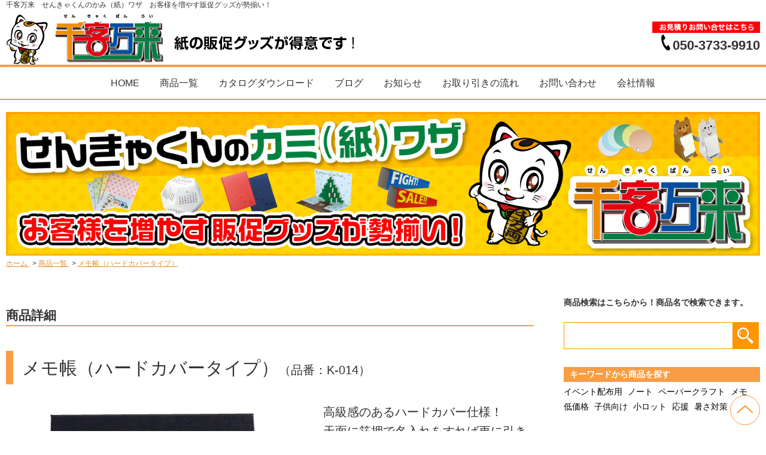

--- FILE ---
content_type: text/html; charset=UTF-8
request_url: https://senkyakubanrai-sp.jp/item/502
body_size: 7875
content:
<!doctype html>
<html lang="ja">
<head>
<meta charset="utf-8">
<title>メモ帳（ハードカバータイプ）｜紙の販促品ならお任せ！ - 千客万来（せんきゃくん）</title><meta property="og:image" content="https://senkyakubanrai-sp.jp/wp-content/uploads/2017/06/241888229fe4098be061ae6e3df6e9e3.jpg"><meta name="viewport" content="width=device-width,initial-scale=1.0">
<!--[if lt IE 9]>
<script src="https://senkyakubanrai-sp.jp/wp-content/themes/whiteLine1280-02/js/ie/IE9.js"></script>
<script src="https://senkyakubanrai-sp.jp/wp-content/themes/whiteLine1280-02/js/ie/html5shiv.js"></script>
<![endif]-->
<link rel="stylesheet" href="https://senkyakubanrai-sp.jp/wp-content/themes/whiteLine1280-02/style.css">
<script src="https://senkyakubanrai-sp.jp/wp-content/themes/whiteLine1280-02/js/jquery-2.1.0.min.js"></script>
<!--[if lt IE 9]>
<script src="https://senkyakubanrai-sp.jp/wp-content/themes/whiteLine1280-02/js/jquery-1.11.1.min.js"></script>
<![endif]-->
<script src="https://senkyakubanrai-sp.jp/wp-content/themes/whiteLine1280-02/js/common.js"></script>

<!--[if lt IE 9]>
<script src="https://senkyakubanrai-sp.jp/wp-content/themes/whiteLine1280-02/js/ie/MooTools-Core-1.5.1.js"></script>
<script src="https://senkyakubanrai-sp.jp/wp-content/themes/whiteLine1280-02/js/ie/selectivizr-min.js"></script>
<script src="https://senkyakubanrai-sp.jp/wp-content/themes/whiteLine1280-02/js/ie/respond.min.js"></script>
<![endif]-->
<link rel="shortcut icon" href="/wp-content/uploads/2018/01/favicon.png">
<link rel="apple-touch-icon" href="">
<meta property="og:type" content="article">
<meta name="keywords" content="販促,配布,名入れ,プレミアム,販促品,販促グッズ,紙,せんきゃくん,千客万来" />
<meta name="description" content="ハードカバー仕様で高級感のあるメモ帳です。天面を箔押でデザインすればさらに引き立つ、一クラス上の販促品です。" />
<meta name='robots' content='max-image-preview:large' />
<link rel='dns-prefetch' href='//s.w.org' />
<link rel='dns-prefetch' href='//v0.wordpress.com' />
<link rel="alternate" type="application/rss+xml" title="千客万来 &raquo; メモ帳（ハードカバータイプ） のコメントのフィード" href="https://senkyakubanrai-sp.jp/item/502/feed" />
		<script type="text/javascript">
			window._wpemojiSettings = {"baseUrl":"https:\/\/s.w.org\/images\/core\/emoji\/13.0.1\/72x72\/","ext":".png","svgUrl":"https:\/\/s.w.org\/images\/core\/emoji\/13.0.1\/svg\/","svgExt":".svg","source":{"concatemoji":"https:\/\/senkyakubanrai-sp.jp\/wp-includes\/js\/wp-emoji-release.min.js?ver=5.7.14"}};
			!function(e,a,t){var n,r,o,i=a.createElement("canvas"),p=i.getContext&&i.getContext("2d");function s(e,t){var a=String.fromCharCode;p.clearRect(0,0,i.width,i.height),p.fillText(a.apply(this,e),0,0);e=i.toDataURL();return p.clearRect(0,0,i.width,i.height),p.fillText(a.apply(this,t),0,0),e===i.toDataURL()}function c(e){var t=a.createElement("script");t.src=e,t.defer=t.type="text/javascript",a.getElementsByTagName("head")[0].appendChild(t)}for(o=Array("flag","emoji"),t.supports={everything:!0,everythingExceptFlag:!0},r=0;r<o.length;r++)t.supports[o[r]]=function(e){if(!p||!p.fillText)return!1;switch(p.textBaseline="top",p.font="600 32px Arial",e){case"flag":return s([127987,65039,8205,9895,65039],[127987,65039,8203,9895,65039])?!1:!s([55356,56826,55356,56819],[55356,56826,8203,55356,56819])&&!s([55356,57332,56128,56423,56128,56418,56128,56421,56128,56430,56128,56423,56128,56447],[55356,57332,8203,56128,56423,8203,56128,56418,8203,56128,56421,8203,56128,56430,8203,56128,56423,8203,56128,56447]);case"emoji":return!s([55357,56424,8205,55356,57212],[55357,56424,8203,55356,57212])}return!1}(o[r]),t.supports.everything=t.supports.everything&&t.supports[o[r]],"flag"!==o[r]&&(t.supports.everythingExceptFlag=t.supports.everythingExceptFlag&&t.supports[o[r]]);t.supports.everythingExceptFlag=t.supports.everythingExceptFlag&&!t.supports.flag,t.DOMReady=!1,t.readyCallback=function(){t.DOMReady=!0},t.supports.everything||(n=function(){t.readyCallback()},a.addEventListener?(a.addEventListener("DOMContentLoaded",n,!1),e.addEventListener("load",n,!1)):(e.attachEvent("onload",n),a.attachEvent("onreadystatechange",function(){"complete"===a.readyState&&t.readyCallback()})),(n=t.source||{}).concatemoji?c(n.concatemoji):n.wpemoji&&n.twemoji&&(c(n.twemoji),c(n.wpemoji)))}(window,document,window._wpemojiSettings);
		</script>
		<style type="text/css">
img.wp-smiley,
img.emoji {
	display: inline !important;
	border: none !important;
	box-shadow: none !important;
	height: 1em !important;
	width: 1em !important;
	margin: 0 .07em !important;
	vertical-align: -0.1em !important;
	background: none !important;
	padding: 0 !important;
}
</style>
	<link rel='stylesheet' id='wp-block-library-css'  href='https://senkyakubanrai-sp.jp/wp-includes/css/dist/block-library/style.min.css?ver=5.7.14' type='text/css' media='all' />
<style id='wp-block-library-inline-css' type='text/css'>
.has-text-align-justify{text-align:justify;}
</style>
<link rel='stylesheet' id='biz-cal-style-css'  href='https://senkyakubanrai-sp.jp/wp-content/plugins/biz-calendar/biz-cal.css?ver=2.2.0' type='text/css' media='all' />
<link rel='stylesheet' id='jetpack_css-css'  href='https://senkyakubanrai-sp.jp/wp-content/plugins/jetpack/css/jetpack.css?ver=9.8.3' type='text/css' media='all' />
<script type='text/javascript' src='https://senkyakubanrai-sp.jp/wp-includes/js/jquery/jquery.min.js?ver=3.5.1' id='jquery-core-js'></script>
<script type='text/javascript' src='https://senkyakubanrai-sp.jp/wp-includes/js/jquery/jquery-migrate.min.js?ver=3.3.2' id='jquery-migrate-js'></script>
<script type='text/javascript' id='biz-cal-script-js-extra'>
/* <![CDATA[ */
var bizcalOptions = {"holiday_title":"\u5b9a\u4f11\u65e5","sun":"on","sat":"on","holiday":"on","temp_holidays":"2017-01-02\r\n2017-01-03\r\n2017-01-04\r\n2017-01-05\r\n2017-03-20\r\n2017-05-03\r\n2017-05-04\r\n2017-07-17\r\n2017-08-10\r\n2017-08-11\r\n2017-08-14\r\n2017-08-15\r\n2017-09-18\r\n2017-10-09\r\n2017-11-03\r\n2017-11-23\r\n2017-12-28\r\n2017-12-29\r\n2018-01-01\r\n2018-01-02\r\n2018-01-03\r\n2018-01-04\r\n2018-01-05\r\n2018-01-08\r\n2018-02-12\r\n2018-03-21\r\n2018-04-30\r\n2018-05-01\r\n2018-05-02\r\n2018-05-03\r\n2018-05-04\r\n2018-07-16\r\n2018-08-13\r\n2018-08-14\r\n2018-08-15\r\n2018-09-17\r\n2018-09-24\r\n2018-10-08\r\n2018-11-23\r\n2018-12-24\r\n2018-12-31\r\n2019-01-01\r\n2019-01-02\r\n2019-01-03\r\n2019-01-04\r\n2019-01-14\r\n2019-02-11\r\n2019-03-21\r\n2019-04-29\r\n2019-04-30\r\n2019-05-01\r\n2019-05-02\r\n2019-05-03\r\n2019-05-04\r\n2019-05-05\r\n2019-05-06\r\n2019-07-15\r\n2019-08-12\r\n2019-08-13\r\n2019-08-14\r\n2019-08-15\r\n2019-08-16\r\n2019-09-16\r\n2019-09-23\r\n2019-10-14\r\n2019-10-22\r\n2019-11-04\r\n2019-11-23\r\n2019-12-30\r\n2019-12-31\r\n2020-01-01\r\n2020-01-02\r\n2020-01-03\r\n2020-01-13\r\n2020-02-11\r\n2020-02-24\r\n2020-03-20\r\n2020-04-29\r\n2020-05-04\r\n2020-05-05\r\n2020-05-06\r\n2020-07-23\r\n2020-07-24\r\n2020-08-10\r\n2020-09-21\r\n2020-09-22\r\n2020-11-03\r\n2020-11-23\r\n2021-01-01\r\n2021-01-11\r\n2021-02-11\r\n2021-02-23\r\n2021-03-20\r\n2021-04-29\r\n2021-05-03\r\n2021-05-04\r\n2021-05-05\r\n2021-07-22\r\n2021-07-23\r\n2021-08-09\r\n2021-08-13\r\n2021-08-16\r\n2021-09-20\r\n2021-09-23\r\n2021-11-03\r\n2021-11-23\r\n2021-12-30\r\n2021-12-31\r\n2022-01-01\r\n2022-01-02\r\n2022-01-03\r\n2022-01-04\r\n2022-01-10\r\n2022-02-11\r\n2022-02-23\r\n2022-03-21\r\n2022-04-29\r\n2022-05-03\r\n2022-05-04\r\n2022-05-05\r\n2022-07-18\r\n2022-08-11\r\n2022-08-12\r\n2022-08-15\r\n2022-09-19\r\n2022-09-23\r\n2022-10-10\r\n2022-11-03\r\n2022-11-23\r\n2022-12-29\r\n2022-12-30\r\n2023-01-02\r\n2023-01-03\r\n2023-01-04\r\n2023-01-09\r\n2023-02-23\r\n2023-03-21\r\n2023-05-03\r\n2023-05-04\r\n2023-05-05\r\n2023-07-17\r\n2023-08-11\r\n2023-09-18\r\n2023-10-09\r\n2023-11-03\r\n2023-11-23\r\n2023-12-29\r\n2024-01-01\r\n2024-01-02\r\n2024-01-03\r\n2024-01-04\r\n2024-01-08\r\n2024-02-12\r\n2024-02-23\r\n2024-03-20\r\n2024-04-29\r\n2024-05-03\r\n2024-05-06\r\n2024-07-15\r\n2024-08-12\r\n2024-09-16\r\n2024-09-23\r\n2024-10-14\r\n2024-11-04\r\n2024-12-30\r\n2024-12-31\r\n2025-01-01\r\n2025-01-02\r\n2025-01-03\r\n2025-01-13\r\n2025-02-11\r\n2025-02-23\r\n2025-02-24\r\n2025-03-20\r\n2025-04-29\r\n2025-05-05\r\n2025-05-06\r\n2025-07-21\r\n2025-08-11\r\n2025-08-12\r\n2025-08-13\r\n2025-08-14\r\n2025-08-15\r\n2025-09-15\r\n2025-09-23\r\n2025-10-13\r\n2025-11-03\r\n2025-11-24\r\n2025-12-29\r\n2025-12-30\r\n2025-12-31","temp_weekdays":"","eventday_title":"","eventday_url":"","eventdays":"","month_limit":"\u6307\u5b9a","nextmonthlimit":"6","prevmonthlimit":"0","plugindir":"https:\/\/senkyakubanrai-sp.jp\/wp-content\/plugins\/biz-calendar\/","national_holiday":""};
/* ]]> */
</script>
<script type='text/javascript' src='https://senkyakubanrai-sp.jp/wp-content/plugins/biz-calendar/calendar.js?ver=2.2.0' id='biz-cal-script-js'></script>
<link rel="https://api.w.org/" href="https://senkyakubanrai-sp.jp/wp-json/" /><link rel="EditURI" type="application/rsd+xml" title="RSD" href="https://senkyakubanrai-sp.jp/xmlrpc.php?rsd" />
<link rel="wlwmanifest" type="application/wlwmanifest+xml" href="https://senkyakubanrai-sp.jp/wp-includes/wlwmanifest.xml" /> 
<meta name="generator" content="WordPress 5.7.14" />
<link rel="canonical" href="https://senkyakubanrai-sp.jp/item/502" />
<link rel="alternate" type="application/json+oembed" href="https://senkyakubanrai-sp.jp/wp-json/oembed/1.0/embed?url=https%3A%2F%2Fsenkyakubanrai-sp.jp%2Fitem%2F502" />
<link rel="alternate" type="text/xml+oembed" href="https://senkyakubanrai-sp.jp/wp-json/oembed/1.0/embed?url=https%3A%2F%2Fsenkyakubanrai-sp.jp%2Fitem%2F502&#038;format=xml" />
<style type='text/css'>img#wpstats{display:none}</style>
		
<!-- Jetpack Open Graph Tags -->
<meta property="og:type" content="article" />
<meta property="og:title" content="メモ帳（ハードカバータイプ）" />
<meta property="og:url" content="https://senkyakubanrai-sp.jp/item/502" />
<meta property="og:description" content="詳しくは投稿をご覧ください。" />
<meta property="article:published_time" content="2017-06-21T11:53:24+00:00" />
<meta property="article:modified_time" content="2024-08-26T09:38:38+00:00" />
<meta property="og:site_name" content="千客万来" />
<meta property="og:image" content="https://senkyakubanrai-sp.jp/wp-content/uploads/2017/06/241888229fe4098be061ae6e3df6e9e3.jpg" />
<meta property="og:image:width" content="500" />
<meta property="og:image:height" content="410" />
<meta property="og:locale" content="ja_JP" />
<meta name="twitter:text:title" content="メモ帳（ハードカバータイプ）" />
<meta name="twitter:image" content="https://senkyakubanrai-sp.jp/wp-content/uploads/2017/06/241888229fe4098be061ae6e3df6e9e3.jpg?w=640" />
<meta name="twitter:card" content="summary_large_image" />
<meta name="twitter:description" content="詳しくは投稿をご覧ください。" />

<!-- End Jetpack Open Graph Tags -->
<script>
  (function(i,s,o,g,r,a,m){i['GoogleAnalyticsObject']=r;i[r]=i[r]||function(){
  (i[r].q=i[r].q||[]).push(arguments)},i[r].l=1*new Date();a=s.createElement(o),
  m=s.getElementsByTagName(o)[0];a.async=1;a.src=g;m.parentNode.insertBefore(a,m)
  })(window,document,'script','https://www.google-analytics.com/analytics.js','ga');

  ga('create', 'UA-101157534-1', 'auto');
  ga('send', 'pageview');

</script>
</head>

<body class="colorType2 sidebarBlogType0">
<header id="header">
  <div>
    <div id="headerLeft">
      <h1>千客万来　せんきゃくんのかみ（紙）ワザ　お客様を増やす販促グッズが勢揃い！<a href="https://senkyakubanrai-sp.jp/"><span>
                <img src="/wp-content/uploads/2017/06/logo.jpg" alt="千客万来">
                </span></a></h1>
      <img src="https://senkyakubanrai-sp.jp/wp-content/themes/whiteLine1280-02/image/icon/menu.png" id="openMenu" alt="メニューを開く">
            <a href="tel:05037339910"><img src="https://senkyakubanrai-sp.jp/wp-content/themes/whiteLine1280-02/image/icon/tel-sp.png" id="spTel" alt="クリックで通話アプリを開きます"> </a>
          </div>
    <div id="headerRight">
            <div class="headerContactTel" style="margin-top: 30px;">
        <img src="https://senkyakubanrai-sp.jp/wp-content/themes/whiteLine1280-02/image/contact.png" alt="お見積り・お問い合せはこちら" width="180"><br>
                <a href="tel:05037339910" class="nonImage">
        050-3733-9910        </a>
                      </div>
            <div class="iconList">
        <ul>
                                                          </ul>
      </div>
    </div>
  </div>
</header>
<nav id="globalNav">
  <ul>
    <li id="menu-item-356" class="menu-item menu-item-type-custom menu-item-object-custom menu-item-home menu-item-356"><a href="https://senkyakubanrai-sp.jp/">HOME</a></li>
<li id="menu-item-27" class="menu-item menu-item-type-post_type menu-item-object-page menu-item-27"><a href="https://senkyakubanrai-sp.jp/item">商品一覧</a></li>
<li id="menu-item-2398" class="menu-item menu-item-type-custom menu-item-object-custom menu-item-2398"><a href="/download_catalog">カタログダウンロード</a></li>
<li id="menu-item-31" class="menu-item menu-item-type-taxonomy menu-item-object-category menu-item-31"><a href="https://senkyakubanrai-sp.jp/category/blog">ブログ</a></li>
<li id="menu-item-30" class="menu-item menu-item-type-taxonomy menu-item-object-category menu-item-30"><a href="https://senkyakubanrai-sp.jp/category/info">お知らせ</a></li>
<li id="menu-item-29" class="menu-item menu-item-type-post_type menu-item-object-page menu-item-29"><a href="https://senkyakubanrai-sp.jp/flow">お取り引きの流れ</a></li>
<li id="menu-item-487" class="menu-item menu-item-type-custom menu-item-object-custom menu-item-487"><a href="/contact.html">お問い合わせ</a></li>
<li id="menu-item-36" class="menu-item menu-item-type-post_type menu-item-object-page menu-item-36"><a href="https://senkyakubanrai-sp.jp/company">会社情報</a></li>
  </ul>
</nav>

<section>
<div id="catch_ttl_img"><img src="https://senkyakubanrai-sp.jp/wp-content/themes/whiteLine1280-02/image/item_main_ttl.jpg" alt="せんきゃくんのカミ（紙）ワザ"></div>


   <div id="body">
<div id="pankuzu_box">
<div id="pan">
<div>
    <span itemscope itemtype="http://data-vocabulary.org/Breadcrumb">
        <a itemprop="url" href="https://senkyakubanrai-sp.jp">
            <span itemprop="title">ホーム</span>
        </a>
    </span>
    <span itemscope itemtype="http://data-vocabulary.org/Breadcrumb">
        <a itemprop="url" href="https://senkyakubanrai-sp.jp/item">
            <span itemprop="title">商品一覧</span>
        </a>
    </span>
    <span itemscope itemtype="http://data-vocabulary.org/Breadcrumb" class="singlePage">
        <a itemprop="url" href="https://senkyakubanrai-sp.jp/item/502">
            <span itemprop="title">メモ帳（ハードカバータイプ）</span>
        </a>
    </span>
</div>
</div>
</div><!--/#pankuzu_box-->
    <article id="main">



    <div class="post">
    <h1>商品詳細</h1>

<div id="item_datail">
    <h2 class="item_name">メモ帳（ハードカバータイプ）<span>（品番：K-014）</span></h2>
<div class="item_img">
<dl id="change_img" class="change_img gallery01 image_box">
<dt class="main-img"><img src="https://senkyakubanrai-sp.jp/wp-content/uploads/2017/06/241888229fe4098be061ae6e3df6e9e3.jpg" alt="メモ帳（ハードカバータイプ）" name="target" id="target" /> </dt>
<dd class="thumb-img">
<a href="https://senkyakubanrai-sp.jp/wp-content/uploads/2017/06/241888229fe4098be061ae6e3df6e9e3.jpg"><img src="https://senkyakubanrai-sp.jp/wp-content/uploads/2017/06/241888229fe4098be061ae6e3df6e9e3.jpg" alt="メモ帳（ハードカバータイプ）" /></a>
<a href="https://senkyakubanrai-sp.jp/wp-content/uploads/2017/06/1ec3c1981a3e10483b9354c940708a6a.jpg"><img src="https://senkyakubanrai-sp.jp/wp-content/uploads/2017/06/1ec3c1981a3e10483b9354c940708a6a.jpg" alt="メモ帳（ハードカバータイプ）" /></a>
<a href="https://senkyakubanrai-sp.jp/wp-content/uploads/2017/06/144c004c304eb2934d22f6379d47e60f.jpg"><img src="https://senkyakubanrai-sp.jp/wp-content/uploads/2017/06/144c004c304eb2934d22f6379d47e60f.jpg" alt="メモ帳（ハードカバータイプ）" /></a>
<a href="https://senkyakubanrai-sp.jp/wp-content/uploads/2017/06/36cfca423d233669dee9595ffc247fae.jpg"><img src="https://senkyakubanrai-sp.jp/wp-content/uploads/2017/06/36cfca423d233669dee9595ffc247fae.jpg" alt="メモ帳（ハードカバータイプ）" /></a>
</dd>
</dl>
</div>
<div class="item_datail_txt">
    <div class="item_txt_box">
    <p class="catch_copy">高級感のあるハードカバー仕様！<br />
天面に箔押で名入れをすれば更に引き立つ、1クラス上のメモ帳です！</p>
    <p class="txt_box">
        <p>ハードカバー仕様は、手にした方の満足度が高いメモ帳です。<br />
企業イメージアップやブランド認知用として、1クラス上のメモ帳をどうぞ！</p>
    </p>
    </div>
    <table id="item_datail_table">
        <tr>
            <th>サイズ</th>
            <td>H90×W90mm</td>
        </tr>
        <tr>
            <th>頁数</th>
            <td>250枚</td>
        </tr>
        <tr>
            <th>用紙</th>
            <td>表紙＝レザーペーパーユニLPU TK<br />
中身＝上質紙 70kg<br />
見返し＝タント 100kg</td>
        </tr>
        <tr>
            <th>加工</th>
            <td>クロス貼り（表紙）、天のり、上製本、見返し、透明袋封入</td>
        </tr>
        <tr>
            <th>印刷</th>
            <td>箔押し</td>
        </tr>
    </table>
</div>
<form action="/contact.html" method="POST">
<input type="hidden" name="item_title" value="メモ帳（ハードカバータイプ）">
<input type="hidden" name="item_number" value="K-014">
<input type="image" src="https://senkyakubanrai-sp.jp/wp-content/themes/whiteLine1280-02/image/contact_btn.png" alt="お問い合せ・お見積りはこちらから">
</form>
</div>

    </div>


        
    </article>

    <div id="side">
<aside class="widget02"><h4>商品検索はこちらから！商品名で検索できます。</h4><form role="search" method="get" id="searchform" class="searchform" action="https://senkyakubanrai-sp.jp/">
				<div>
					<label class="screen-reader-text" for="s">検索:</label>
					<input type="text" value="" name="s" id="s" />
					<input type="submit" id="searchsubmit" value="検索" />
				</div>
			</form></aside>
<aside class="widget"><h4>キーワードから商品を探す</h4><div class="tagcloud"><a href="https://senkyakubanrai-sp.jp/item_tag/eventpresent" class="tag-cloud-link tag-link-21 tag-link-position-1" style="font-size: 22pt;" aria-label="イベント配布用 (56個の項目)">イベント配布用</a>
<a href="https://senkyakubanrai-sp.jp/item_tag/note" class="tag-cloud-link tag-link-39 tag-link-position-2" style="font-size: 12.59375pt;" aria-label="ノート (7個の項目)">ノート</a>
<a href="https://senkyakubanrai-sp.jp/item_tag/papercraft" class="tag-cloud-link tag-link-38 tag-link-position-3" style="font-size: 15.65625pt;" aria-label="ペーパークラフト (14個の項目)">ペーパークラフト</a>
<a href="https://senkyakubanrai-sp.jp/item_tag/memo" class="tag-cloud-link tag-link-40 tag-link-position-4" style="font-size: 16.75pt;" aria-label="メモ (18個の項目)">メモ</a>
<a href="https://senkyakubanrai-sp.jp/item_tag/lowcost" class="tag-cloud-link tag-link-20 tag-link-position-5" style="font-size: 9.3125pt;" aria-label="低価格 (3個の項目)">低価格</a>
<a href="https://senkyakubanrai-sp.jp/item_tag/for_children" class="tag-cloud-link tag-link-42 tag-link-position-6" style="font-size: 16.96875pt;" aria-label="子供向け (19個の項目)">子供向け</a>
<a href="https://senkyakubanrai-sp.jp/item_tag/small_lot" class="tag-cloud-link tag-link-37 tag-link-position-7" style="font-size: 20.359375pt;" aria-label="小ロット (40個の項目)">小ロット</a>
<a href="https://senkyakubanrai-sp.jp/item_tag/cheer" class="tag-cloud-link tag-link-41 tag-link-position-8" style="font-size: 8pt;" aria-label="応援 (2個の項目)">応援</a>
<a href="https://senkyakubanrai-sp.jp/item_tag/heat_measures" class="tag-cloud-link tag-link-43 tag-link-position-9" style="font-size: 10.40625pt;" aria-label="暑さ対策 (4個の項目)">暑さ対策</a></div>
</aside>




		<aside class="widget">
		<h4>新着情報</h4>
		<ul>
											<li>
					<a href="https://senkyakubanrai-sp.jp/blog/4310">展示会出展のお知らせ</a>
									</li>
											<li>
					<a href="https://senkyakubanrai-sp.jp/blog/4303">お問い合わせ多数！『オリジナル フードピック』をご紹介！</a>
									</li>
											<li>
					<a href="https://senkyakubanrai-sp.jp/blog/4271">トレカ緊急特集号</a>
									</li>
											<li>
					<a href="https://senkyakubanrai-sp.jp/blog/4260">春の卒業・新入学で使えるアイテム特集！</a>
									</li>
											<li>
					<a href="https://senkyakubanrai-sp.jp/blog/4251">新年のご挨拶</a>
									</li>
					</ul>

		</aside><aside class="widget"><a href="/contact.html" target="_self" class="widget_sp_image-image-link"><img width="328" height="97" alt="お問い合わせ・お見積り" class="attachment-full" style="max-width: 100%;" srcset="https://senkyakubanrai-sp.jp/wp-content/uploads/2020/06/102fff1c0a81b8fd3a25dbb7e7ee0e61.jpg 328w, https://senkyakubanrai-sp.jp/wp-content/uploads/2020/06/102fff1c0a81b8fd3a25dbb7e7ee0e61-300x89.jpg 300w" sizes="(max-width: 328px) 100vw, 328px" src="https://senkyakubanrai-sp.jp/wp-content/uploads/2020/06/102fff1c0a81b8fd3a25dbb7e7ee0e61.jpg" /></a></aside><aside class="widget"><a href="/download_catalog" target="_self" class="widget_sp_image-image-link"><img width="328" height="97" alt="カタログダウンロード" class="attachment-full" style="max-width: 100%;" srcset="https://senkyakubanrai-sp.jp/wp-content/uploads/2020/06/c276f200bb13e55d280802440f192bd6.jpg 328w, https://senkyakubanrai-sp.jp/wp-content/uploads/2020/06/c276f200bb13e55d280802440f192bd6-300x89.jpg 300w" sizes="(max-width: 328px) 100vw, 328px" src="https://senkyakubanrai-sp.jp/wp-content/uploads/2020/06/c276f200bb13e55d280802440f192bd6.jpg" /></a></aside><aside class="widget"><a href="/registration" target="_self" class="widget_sp_image-image-link"><img width="328" height="97" alt="メールマガジン登録" class="attachment-full" style="max-width: 100%;" srcset="https://senkyakubanrai-sp.jp/wp-content/uploads/2020/06/6d5a65c9c97fbe278e338c98ba733db9.jpg 328w, https://senkyakubanrai-sp.jp/wp-content/uploads/2020/06/6d5a65c9c97fbe278e338c98ba733db9-300x89.jpg 300w" sizes="(max-width: 328px) 100vw, 328px" src="https://senkyakubanrai-sp.jp/wp-content/uploads/2020/06/6d5a65c9c97fbe278e338c98ba733db9.jpg" /></a></aside><aside class="widget"><a href="https://p-m-f.jimdo.com/" target="_blank" class="widget_sp_image-image-link"><img width="328" height="97" alt="ペーパームービングフィギュア" class="attachment-full" style="max-width: 100%;" srcset="https://senkyakubanrai-sp.jp/wp-content/uploads/2017/06/4d3cdd3b5cf768f87828d4b955c05882.png 328w, https://senkyakubanrai-sp.jp/wp-content/uploads/2017/06/4d3cdd3b5cf768f87828d4b955c05882-300x89.png 300w" sizes="(max-width: 328px) 100vw, 328px" src="https://senkyakubanrai-sp.jp/wp-content/uploads/2017/06/4d3cdd3b5cf768f87828d4b955c05882.png" /></a></aside><aside class="widget"><a href="http://www.keishinsha.co.jp" target="_blank" class="widget_sp_image-image-link"><img width="328" height="97" alt="株式会社慶進社" class="attachment-full" style="max-width: 100%;" srcset="https://senkyakubanrai-sp.jp/wp-content/uploads/2017/06/side_bnr05.png 328w, https://senkyakubanrai-sp.jp/wp-content/uploads/2017/06/side_bnr05-300x89.png 300w" sizes="(max-width: 328px) 100vw, 328px" src="https://senkyakubanrai-sp.jp/wp-content/uploads/2017/06/side_bnr05.png" /></a></aside><aside class="widget"><div id='biz_calendar'></div></aside><aside class="widget">			<div class="textwidget"><script type="text/javascript" src="//seal.cloudsecure.co.jp/js/coressl_170-66.js" defer="defer"></script><noscript><img src="//seal.cloudsecure.co.jp/image/cloudssl_noscript_l.png" width="170" height="66"></noscript></div>
		</aside>    </div>

   </div>

</section>

<div class="goTop">
	<a href="#"><img src="https://senkyakubanrai-sp.jp/wp-content/themes/whiteLine1280-02/image/icon/goTop.png"></a>
</div>
<footer id="footer">
    <div>
        <div class="footer01">
            <span><img src="/wp-content/uploads/2017/06/logo.jpg" alt="千客万来"></span>
            <div>
            	〒501-1151　岐阜県岐阜市川部1丁目72番地<br />
TEL：058-239-1731<br />
FAX：058-239-8354            </div>
        </div>
        <nav class="footer02">
            <ul>
				<li class="menu-item menu-item-type-custom menu-item-object-custom menu-item-home menu-item-356"><a href="https://senkyakubanrai-sp.jp/">HOME</a></li>
<li class="menu-item menu-item-type-post_type menu-item-object-page menu-item-27"><a href="https://senkyakubanrai-sp.jp/item">商品一覧</a></li>
<li class="menu-item menu-item-type-custom menu-item-object-custom menu-item-2398"><a href="/download_catalog">カタログダウンロード</a></li>
<li class="menu-item menu-item-type-taxonomy menu-item-object-category menu-item-31"><a href="https://senkyakubanrai-sp.jp/category/blog">ブログ</a></li>
<li class="menu-item menu-item-type-taxonomy menu-item-object-category menu-item-30"><a href="https://senkyakubanrai-sp.jp/category/info">お知らせ</a></li>
<li class="menu-item menu-item-type-post_type menu-item-object-page menu-item-29"><a href="https://senkyakubanrai-sp.jp/flow">お取り引きの流れ</a></li>
<li class="menu-item menu-item-type-custom menu-item-object-custom menu-item-487"><a href="/contact.html">お問い合わせ</a></li>
<li class="menu-item menu-item-type-post_type menu-item-object-page menu-item-36"><a href="https://senkyakubanrai-sp.jp/company">会社情報</a></li>
            </ul>
        </nav>
    </div>
    <small>
    	©2025 Senkyakubanrai    </small>
</footer>
<script type='text/javascript' src='https://senkyakubanrai-sp.jp/wp-includes/js/wp-embed.min.js?ver=5.7.14' id='wp-embed-js'></script>
<script src='https://stats.wp.com/e-202604.js' defer></script>
<script>
	_stq = window._stq || [];
	_stq.push([ 'view', {v:'ext',j:'1:9.8.3',blog:'134842111',post:'502',tz:'9',srv:'senkyakubanrai-sp.jp'} ]);
	_stq.push([ 'clickTrackerInit', '134842111', '502' ]);
</script>


<!-- パンくず構造化 -->
<script type="application/ld+json">
{
  "@context": "https://schema.org",
  "@type": "BreadcrumbList",
  "itemListElement": [
    {
      "@type": "ListItem",
      "position": 1,
      "item": {
        "@id": "https://senkyakubanrai-sp.jp",
        "name": "HOME"
      }
    }
, {
      "@type": "ListItem",
      "position": 2,
      "item": {
        "@id": "https://senkyakubanrai-sp.jp/",
        "name": ""
      }
    }
, {
      "@type": "ListItem",
      "position": 3,
      "item": {
        "@id": "https://senkyakubanrai-sp.jp/item/502",
        "name": "メモ帳（ハードカバータイプ）"
      }
    }
  ]
}
</script>


</body>
</html>


--- FILE ---
content_type: text/plain
request_url: https://www.google-analytics.com/j/collect?v=1&_v=j102&a=466852466&t=pageview&_s=1&dl=https%3A%2F%2Fsenkyakubanrai-sp.jp%2Fitem%2F502&ul=en-us%40posix&dt=%E3%83%A1%E3%83%A2%E5%B8%B3%EF%BC%88%E3%83%8F%E3%83%BC%E3%83%89%E3%82%AB%E3%83%90%E3%83%BC%E3%82%BF%E3%82%A4%E3%83%97%EF%BC%89%EF%BD%9C%E7%B4%99%E3%81%AE%E8%B2%A9%E4%BF%83%E5%93%81%E3%81%AA%E3%82%89%E3%81%8A%E4%BB%BB%E3%81%9B%EF%BC%81%20-%20%E5%8D%83%E5%AE%A2%E4%B8%87%E6%9D%A5%EF%BC%88%E3%81%9B%E3%82%93%E3%81%8D%E3%82%83%E3%81%8F%E3%82%93%EF%BC%89&sr=1280x720&vp=1280x720&_u=IEBAAEABAAAAACAAI~&jid=135621896&gjid=1987237322&cid=986654853.1768998799&tid=UA-101157534-1&_gid=403939335.1768998799&_r=1&_slc=1&z=26640495
body_size: -451
content:
2,cG-7LRHGJWCJZ

--- FILE ---
content_type: application/javascript
request_url: https://senkyakubanrai-sp.jp/wp-content/themes/whiteLine1280-02/js/common.js
body_size: 911
content:
$(window).load(function(){

/* スマホGナビの開閉 ********************************************************************************/
    $('#openMenu').click(function(){
        $('#globalNav>ul').slideToggle();
    });

/* PC Gナビのホバー操作（子要素） ********************************************************************************/
	$('#globalNav .sub-menu li').hover(function(){
		if( $(window).width() > 980 ){
					$(this).children("ul").slideToggle('fast');
		}
	});
	$('#globalNav>ul>li').hover(function(){
		if( $(window).width() > 541 ){
			$(this).children("ul").slideToggle('fast');
		}
	});

/* 画像のレスポンシブ入れ替え ********************************************************************************/
    var $setElem = $('.switchImg'),
    pcName = '-pc',
    spName = '-sp',
    replaceWidth = 541;

    $setElem.each(function(){
        var $this = $(this);
        function imgSize(){
            var windowWidth = parseInt($(window).width());
            if(windowWidth >= replaceWidth) {
                $this.attr('src',$this.attr('src').replace(spName,pcName)).css({visibility:'visible'});
            } else if(windowWidth < replaceWidth) {
                $this.attr('src',$this.attr('src').replace(pcName,spName)).css({visibility:'visible'});
            }
        }
        $(window).resize(function(){imgSize();});
        imgSize();
    });

/* スムーススクロール ********************************************************************************/
	$('a[href^=#]').click(function(){
		var speed = 500;
		var href= $(this).attr("href");
		var target = $(href == "#" || href == "" ? 'html' : href);
		var position = target.offset().top;
		$("html, body").animate({scrollTop:position}, speed, "swing");
		return false;
	});



});

    //イメージ切替
$(document).ready(function(){
    $("#change_img .thumb-img a").hover(function(){
        $(this).fadeTo(200,0.5);
    },function() {
        $(this).fadeTo(200,1);
    });

    //画像切り替え、#targetの内容を変更する。
    $("#change_img .thumb-img a").click(function(){
        var src = $(this).attr("href");
        $("#target").fadeOut("slow",function() {
            $(this).attr("src",src);
            $(this).fadeIn();
        });
        return false;
    });
});
$(document).ready(function(){
    //ナビゲーションのmouseover。画像切り替えとは関係ない。
    $("#change_img02 .thumb-img a").hover(function(){
        $(this).fadeTo(200,0.5);
    },function() {
        $(this).fadeTo(200,1);
    });

    //画像切り替え、#targetの内容を変更する。
    $("#change_img02 .thumb-img a").click(function(){
        var src = $(this).attr("href");
        $("#target02").fadeOut("slow",function() {
            $(this).attr("src",src);
            $(this).fadeIn();
        });
        return false;
    });
});

